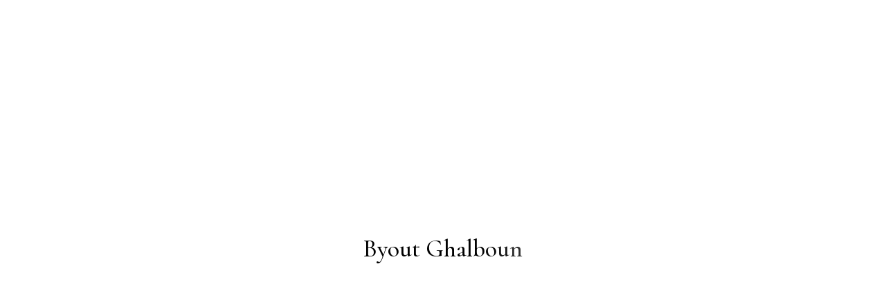

--- FILE ---
content_type: text/html; charset=UTF-8
request_url: https://byoutghalboun.com/privacy-policy-2/
body_size: 14394
content:
<!DOCTYPE html>
<html lang="en-US">
<head>
	<meta charset="UTF-8">
	<meta name="viewport" content="width=device-width, initial-scale=1, user-scalable=yes">
	<link rel="profile" href="https://gmpg.org/xfn/11">
	
			<link rel="pingback" href="https://byoutghalboun.com/xmlrpc.php">
	
	<title>Privacy Policy &#8211; Byout Ghalboun</title>
<meta name='robots' content='max-image-preview:large' />
<link rel='dns-prefetch' href='//fonts.googleapis.com' />
<link rel="alternate" type="application/rss+xml" title="Byout Ghalboun &raquo; Feed" href="https://byoutghalboun.com/feed/" />
<link rel="alternate" type="application/rss+xml" title="Byout Ghalboun &raquo; Comments Feed" href="https://byoutghalboun.com/comments/feed/" />
<link rel="alternate" type="application/rss+xml" title="Byout Ghalboun &raquo; Privacy Policy Comments Feed" href="https://byoutghalboun.com/privacy-policy-2/feed/" />
<link rel="alternate" title="oEmbed (JSON)" type="application/json+oembed" href="https://byoutghalboun.com/wp-json/oembed/1.0/embed?url=https%3A%2F%2Fbyoutghalboun.com%2Fprivacy-policy-2%2F" />
<link rel="alternate" title="oEmbed (XML)" type="text/xml+oembed" href="https://byoutghalboun.com/wp-json/oembed/1.0/embed?url=https%3A%2F%2Fbyoutghalboun.com%2Fprivacy-policy-2%2F&#038;format=xml" />
<style id='wp-img-auto-sizes-contain-inline-css' type='text/css'>
img:is([sizes=auto i],[sizes^="auto," i]){contain-intrinsic-size:3000px 1500px}
/*# sourceURL=wp-img-auto-sizes-contain-inline-css */
</style>
<link rel='stylesheet' id='elegant-icons-css' href='https://byoutghalboun.com/wp-content/plugins/alloggio-core/inc/icons/elegant-icons/assets/css/elegant-icons.min.css?ver=6.9' type='text/css' media='all' />
<link rel='stylesheet' id='font-awesome-css' href='https://byoutghalboun.com/wp-content/plugins/alloggio-core/inc/icons/font-awesome/assets/css/all.min.css?ver=6.9' type='text/css' media='all' />
<link rel='stylesheet' id='ionicons-css' href='https://byoutghalboun.com/wp-content/plugins/alloggio-core/inc/icons/ionicons/assets/css/ionicons.min.css?ver=6.9' type='text/css' media='all' />
<link rel='stylesheet' id='linea-icons-css' href='https://byoutghalboun.com/wp-content/plugins/alloggio-core/inc/icons/linea-icons/assets/css/linea-icons.min.css?ver=6.9' type='text/css' media='all' />
<link rel='stylesheet' id='linear-icons-css' href='https://byoutghalboun.com/wp-content/plugins/alloggio-core/inc/icons/linear-icons/assets/css/linear-icons.min.css?ver=6.9' type='text/css' media='all' />
<link rel='stylesheet' id='simple-line-icons-css' href='https://byoutghalboun.com/wp-content/plugins/alloggio-core/inc/icons/simple-line-icons/assets/css/simple-line-icons.min.css?ver=6.9' type='text/css' media='all' />
<style id='wp-emoji-styles-inline-css' type='text/css'>

	img.wp-smiley, img.emoji {
		display: inline !important;
		border: none !important;
		box-shadow: none !important;
		height: 1em !important;
		width: 1em !important;
		margin: 0 0.07em !important;
		vertical-align: -0.1em !important;
		background: none !important;
		padding: 0 !important;
	}
/*# sourceURL=wp-emoji-styles-inline-css */
</style>
<link rel='stylesheet' id='wp-block-library-css' href='https://byoutghalboun.com/wp-includes/css/dist/block-library/style.min.css?ver=6.9' type='text/css' media='all' />
<style id='wp-block-heading-inline-css' type='text/css'>
h1:where(.wp-block-heading).has-background,h2:where(.wp-block-heading).has-background,h3:where(.wp-block-heading).has-background,h4:where(.wp-block-heading).has-background,h5:where(.wp-block-heading).has-background,h6:where(.wp-block-heading).has-background{padding:1.25em 2.375em}h1.has-text-align-left[style*=writing-mode]:where([style*=vertical-lr]),h1.has-text-align-right[style*=writing-mode]:where([style*=vertical-rl]),h2.has-text-align-left[style*=writing-mode]:where([style*=vertical-lr]),h2.has-text-align-right[style*=writing-mode]:where([style*=vertical-rl]),h3.has-text-align-left[style*=writing-mode]:where([style*=vertical-lr]),h3.has-text-align-right[style*=writing-mode]:where([style*=vertical-rl]),h4.has-text-align-left[style*=writing-mode]:where([style*=vertical-lr]),h4.has-text-align-right[style*=writing-mode]:where([style*=vertical-rl]),h5.has-text-align-left[style*=writing-mode]:where([style*=vertical-lr]),h5.has-text-align-right[style*=writing-mode]:where([style*=vertical-rl]),h6.has-text-align-left[style*=writing-mode]:where([style*=vertical-lr]),h6.has-text-align-right[style*=writing-mode]:where([style*=vertical-rl]){rotate:180deg}
/*# sourceURL=https://byoutghalboun.com/wp-includes/blocks/heading/style.min.css */
</style>
<style id='wp-block-paragraph-inline-css' type='text/css'>
.is-small-text{font-size:.875em}.is-regular-text{font-size:1em}.is-large-text{font-size:2.25em}.is-larger-text{font-size:3em}.has-drop-cap:not(:focus):first-letter{float:left;font-size:8.4em;font-style:normal;font-weight:100;line-height:.68;margin:.05em .1em 0 0;text-transform:uppercase}body.rtl .has-drop-cap:not(:focus):first-letter{float:none;margin-left:.1em}p.has-drop-cap.has-background{overflow:hidden}:root :where(p.has-background){padding:1.25em 2.375em}:where(p.has-text-color:not(.has-link-color)) a{color:inherit}p.has-text-align-left[style*="writing-mode:vertical-lr"],p.has-text-align-right[style*="writing-mode:vertical-rl"]{rotate:180deg}
/*# sourceURL=https://byoutghalboun.com/wp-includes/blocks/paragraph/style.min.css */
</style>
<link rel='stylesheet' id='wc-blocks-style-css' href='https://byoutghalboun.com/wp-content/plugins/woocommerce/assets/client/blocks/wc-blocks.css?ver=wc-10.1.0' type='text/css' media='all' />
<style id='global-styles-inline-css' type='text/css'>
:root{--wp--preset--aspect-ratio--square: 1;--wp--preset--aspect-ratio--4-3: 4/3;--wp--preset--aspect-ratio--3-4: 3/4;--wp--preset--aspect-ratio--3-2: 3/2;--wp--preset--aspect-ratio--2-3: 2/3;--wp--preset--aspect-ratio--16-9: 16/9;--wp--preset--aspect-ratio--9-16: 9/16;--wp--preset--color--black: #000000;--wp--preset--color--cyan-bluish-gray: #abb8c3;--wp--preset--color--white: #ffffff;--wp--preset--color--pale-pink: #f78da7;--wp--preset--color--vivid-red: #cf2e2e;--wp--preset--color--luminous-vivid-orange: #ff6900;--wp--preset--color--luminous-vivid-amber: #fcb900;--wp--preset--color--light-green-cyan: #7bdcb5;--wp--preset--color--vivid-green-cyan: #00d084;--wp--preset--color--pale-cyan-blue: #8ed1fc;--wp--preset--color--vivid-cyan-blue: #0693e3;--wp--preset--color--vivid-purple: #9b51e0;--wp--preset--gradient--vivid-cyan-blue-to-vivid-purple: linear-gradient(135deg,rgb(6,147,227) 0%,rgb(155,81,224) 100%);--wp--preset--gradient--light-green-cyan-to-vivid-green-cyan: linear-gradient(135deg,rgb(122,220,180) 0%,rgb(0,208,130) 100%);--wp--preset--gradient--luminous-vivid-amber-to-luminous-vivid-orange: linear-gradient(135deg,rgb(252,185,0) 0%,rgb(255,105,0) 100%);--wp--preset--gradient--luminous-vivid-orange-to-vivid-red: linear-gradient(135deg,rgb(255,105,0) 0%,rgb(207,46,46) 100%);--wp--preset--gradient--very-light-gray-to-cyan-bluish-gray: linear-gradient(135deg,rgb(238,238,238) 0%,rgb(169,184,195) 100%);--wp--preset--gradient--cool-to-warm-spectrum: linear-gradient(135deg,rgb(74,234,220) 0%,rgb(151,120,209) 20%,rgb(207,42,186) 40%,rgb(238,44,130) 60%,rgb(251,105,98) 80%,rgb(254,248,76) 100%);--wp--preset--gradient--blush-light-purple: linear-gradient(135deg,rgb(255,206,236) 0%,rgb(152,150,240) 100%);--wp--preset--gradient--blush-bordeaux: linear-gradient(135deg,rgb(254,205,165) 0%,rgb(254,45,45) 50%,rgb(107,0,62) 100%);--wp--preset--gradient--luminous-dusk: linear-gradient(135deg,rgb(255,203,112) 0%,rgb(199,81,192) 50%,rgb(65,88,208) 100%);--wp--preset--gradient--pale-ocean: linear-gradient(135deg,rgb(255,245,203) 0%,rgb(182,227,212) 50%,rgb(51,167,181) 100%);--wp--preset--gradient--electric-grass: linear-gradient(135deg,rgb(202,248,128) 0%,rgb(113,206,126) 100%);--wp--preset--gradient--midnight: linear-gradient(135deg,rgb(2,3,129) 0%,rgb(40,116,252) 100%);--wp--preset--font-size--small: 13px;--wp--preset--font-size--medium: 20px;--wp--preset--font-size--large: 36px;--wp--preset--font-size--x-large: 42px;--wp--preset--spacing--20: 0.44rem;--wp--preset--spacing--30: 0.67rem;--wp--preset--spacing--40: 1rem;--wp--preset--spacing--50: 1.5rem;--wp--preset--spacing--60: 2.25rem;--wp--preset--spacing--70: 3.38rem;--wp--preset--spacing--80: 5.06rem;--wp--preset--shadow--natural: 6px 6px 9px rgba(0, 0, 0, 0.2);--wp--preset--shadow--deep: 12px 12px 50px rgba(0, 0, 0, 0.4);--wp--preset--shadow--sharp: 6px 6px 0px rgba(0, 0, 0, 0.2);--wp--preset--shadow--outlined: 6px 6px 0px -3px rgb(255, 255, 255), 6px 6px rgb(0, 0, 0);--wp--preset--shadow--crisp: 6px 6px 0px rgb(0, 0, 0);}:where(.is-layout-flex){gap: 0.5em;}:where(.is-layout-grid){gap: 0.5em;}body .is-layout-flex{display: flex;}.is-layout-flex{flex-wrap: wrap;align-items: center;}.is-layout-flex > :is(*, div){margin: 0;}body .is-layout-grid{display: grid;}.is-layout-grid > :is(*, div){margin: 0;}:where(.wp-block-columns.is-layout-flex){gap: 2em;}:where(.wp-block-columns.is-layout-grid){gap: 2em;}:where(.wp-block-post-template.is-layout-flex){gap: 1.25em;}:where(.wp-block-post-template.is-layout-grid){gap: 1.25em;}.has-black-color{color: var(--wp--preset--color--black) !important;}.has-cyan-bluish-gray-color{color: var(--wp--preset--color--cyan-bluish-gray) !important;}.has-white-color{color: var(--wp--preset--color--white) !important;}.has-pale-pink-color{color: var(--wp--preset--color--pale-pink) !important;}.has-vivid-red-color{color: var(--wp--preset--color--vivid-red) !important;}.has-luminous-vivid-orange-color{color: var(--wp--preset--color--luminous-vivid-orange) !important;}.has-luminous-vivid-amber-color{color: var(--wp--preset--color--luminous-vivid-amber) !important;}.has-light-green-cyan-color{color: var(--wp--preset--color--light-green-cyan) !important;}.has-vivid-green-cyan-color{color: var(--wp--preset--color--vivid-green-cyan) !important;}.has-pale-cyan-blue-color{color: var(--wp--preset--color--pale-cyan-blue) !important;}.has-vivid-cyan-blue-color{color: var(--wp--preset--color--vivid-cyan-blue) !important;}.has-vivid-purple-color{color: var(--wp--preset--color--vivid-purple) !important;}.has-black-background-color{background-color: var(--wp--preset--color--black) !important;}.has-cyan-bluish-gray-background-color{background-color: var(--wp--preset--color--cyan-bluish-gray) !important;}.has-white-background-color{background-color: var(--wp--preset--color--white) !important;}.has-pale-pink-background-color{background-color: var(--wp--preset--color--pale-pink) !important;}.has-vivid-red-background-color{background-color: var(--wp--preset--color--vivid-red) !important;}.has-luminous-vivid-orange-background-color{background-color: var(--wp--preset--color--luminous-vivid-orange) !important;}.has-luminous-vivid-amber-background-color{background-color: var(--wp--preset--color--luminous-vivid-amber) !important;}.has-light-green-cyan-background-color{background-color: var(--wp--preset--color--light-green-cyan) !important;}.has-vivid-green-cyan-background-color{background-color: var(--wp--preset--color--vivid-green-cyan) !important;}.has-pale-cyan-blue-background-color{background-color: var(--wp--preset--color--pale-cyan-blue) !important;}.has-vivid-cyan-blue-background-color{background-color: var(--wp--preset--color--vivid-cyan-blue) !important;}.has-vivid-purple-background-color{background-color: var(--wp--preset--color--vivid-purple) !important;}.has-black-border-color{border-color: var(--wp--preset--color--black) !important;}.has-cyan-bluish-gray-border-color{border-color: var(--wp--preset--color--cyan-bluish-gray) !important;}.has-white-border-color{border-color: var(--wp--preset--color--white) !important;}.has-pale-pink-border-color{border-color: var(--wp--preset--color--pale-pink) !important;}.has-vivid-red-border-color{border-color: var(--wp--preset--color--vivid-red) !important;}.has-luminous-vivid-orange-border-color{border-color: var(--wp--preset--color--luminous-vivid-orange) !important;}.has-luminous-vivid-amber-border-color{border-color: var(--wp--preset--color--luminous-vivid-amber) !important;}.has-light-green-cyan-border-color{border-color: var(--wp--preset--color--light-green-cyan) !important;}.has-vivid-green-cyan-border-color{border-color: var(--wp--preset--color--vivid-green-cyan) !important;}.has-pale-cyan-blue-border-color{border-color: var(--wp--preset--color--pale-cyan-blue) !important;}.has-vivid-cyan-blue-border-color{border-color: var(--wp--preset--color--vivid-cyan-blue) !important;}.has-vivid-purple-border-color{border-color: var(--wp--preset--color--vivid-purple) !important;}.has-vivid-cyan-blue-to-vivid-purple-gradient-background{background: var(--wp--preset--gradient--vivid-cyan-blue-to-vivid-purple) !important;}.has-light-green-cyan-to-vivid-green-cyan-gradient-background{background: var(--wp--preset--gradient--light-green-cyan-to-vivid-green-cyan) !important;}.has-luminous-vivid-amber-to-luminous-vivid-orange-gradient-background{background: var(--wp--preset--gradient--luminous-vivid-amber-to-luminous-vivid-orange) !important;}.has-luminous-vivid-orange-to-vivid-red-gradient-background{background: var(--wp--preset--gradient--luminous-vivid-orange-to-vivid-red) !important;}.has-very-light-gray-to-cyan-bluish-gray-gradient-background{background: var(--wp--preset--gradient--very-light-gray-to-cyan-bluish-gray) !important;}.has-cool-to-warm-spectrum-gradient-background{background: var(--wp--preset--gradient--cool-to-warm-spectrum) !important;}.has-blush-light-purple-gradient-background{background: var(--wp--preset--gradient--blush-light-purple) !important;}.has-blush-bordeaux-gradient-background{background: var(--wp--preset--gradient--blush-bordeaux) !important;}.has-luminous-dusk-gradient-background{background: var(--wp--preset--gradient--luminous-dusk) !important;}.has-pale-ocean-gradient-background{background: var(--wp--preset--gradient--pale-ocean) !important;}.has-electric-grass-gradient-background{background: var(--wp--preset--gradient--electric-grass) !important;}.has-midnight-gradient-background{background: var(--wp--preset--gradient--midnight) !important;}.has-small-font-size{font-size: var(--wp--preset--font-size--small) !important;}.has-medium-font-size{font-size: var(--wp--preset--font-size--medium) !important;}.has-large-font-size{font-size: var(--wp--preset--font-size--large) !important;}.has-x-large-font-size{font-size: var(--wp--preset--font-size--x-large) !important;}
/*# sourceURL=global-styles-inline-css */
</style>

<style id='classic-theme-styles-inline-css' type='text/css'>
/*! This file is auto-generated */
.wp-block-button__link{color:#fff;background-color:#32373c;border-radius:9999px;box-shadow:none;text-decoration:none;padding:calc(.667em + 2px) calc(1.333em + 2px);font-size:1.125em}.wp-block-file__button{background:#32373c;color:#fff;text-decoration:none}
/*# sourceURL=/wp-includes/css/classic-themes.min.css */
</style>
<link rel='stylesheet' id='contact-form-7-css' href='https://byoutghalboun.com/wp-content/plugins/contact-form-7/includes/css/styles.css?ver=6.1.1' type='text/css' media='all' />
<style id='woocommerce-inline-inline-css' type='text/css'>
.woocommerce form .form-row .required { visibility: visible; }
/*# sourceURL=woocommerce-inline-inline-css */
</style>
<link rel='stylesheet' id='qi-addons-for-elementor-grid-style-css' href='https://byoutghalboun.com/wp-content/plugins/qi-addons-for-elementor/assets/css/grid.min.css?ver=1.9.3' type='text/css' media='all' />
<link rel='stylesheet' id='qi-addons-for-elementor-helper-parts-style-css' href='https://byoutghalboun.com/wp-content/plugins/qi-addons-for-elementor/assets/css/helper-parts.min.css?ver=1.9.3' type='text/css' media='all' />
<link rel='stylesheet' id='qi-addons-for-elementor-style-css' href='https://byoutghalboun.com/wp-content/plugins/qi-addons-for-elementor/assets/css/main.min.css?ver=1.9.3' type='text/css' media='all' />
<link rel='stylesheet' id='swiper-css' href='https://byoutghalboun.com/wp-content/plugins/qi-addons-for-elementor/assets/plugins/swiper/8.4.5/swiper.min.css?ver=8.4.5' type='text/css' media='all' />
<link rel='stylesheet' id='alloggio-main-css' href='https://byoutghalboun.com/wp-content/themes/alloggio/assets/css/main.min.css?ver=6.9' type='text/css' media='all' />
<link rel='stylesheet' id='alloggio-core-style-css' href='https://byoutghalboun.com/wp-content/plugins/alloggio-core/assets/css/alloggio-core.min.css?ver=6.9' type='text/css' media='all' />
<link rel='stylesheet' id='alloggio-membership-style-css' href='https://byoutghalboun.com/wp-content/plugins/alloggio-membership/assets/css/alloggio-membership.min.css?ver=6.9' type='text/css' media='all' />
<link rel='stylesheet' id='brands-styles-css' href='https://byoutghalboun.com/wp-content/plugins/woocommerce/assets/css/brands.css?ver=10.1.0' type='text/css' media='all' />
<link rel='stylesheet' id='magnific-popup-css' href='https://byoutghalboun.com/wp-content/themes/alloggio/assets/plugins/magnific-popup/magnific-popup.css?ver=6.9' type='text/css' media='all' />
<link rel='stylesheet' id='alloggio-google-fonts-css' href='https://fonts.googleapis.com/css?family=Raleway%3A300%2C400%2C500%2C700%7CCormorant%3A300%2C400%2C500%2C700%7CJosefin+Sans%3A300%2C400%2C500%2C700%7CCormorant%3A300%2C400%2C500%2C700&#038;subset=latin-ext&#038;display=swap&#038;ver=1.0.0' type='text/css' media='all' />
<link rel='stylesheet' id='alloggio-style-css' href='https://byoutghalboun.com/wp-content/themes/alloggio/style.css?ver=6.9' type='text/css' media='all' />
<style id='alloggio-style-inline-css' type='text/css'>
#qodef-page-footer #qodef-page-footer-top-area .widget { margin-bottom: 5px;}#qodef-page-footer-bottom-area { background-color: #f3ece8!important;}#qodef-top-area { height: 50px;}.qodef-page-title { height: 170px;}
/*# sourceURL=alloggio-style-inline-css */
</style>
<script type="text/javascript" src="https://byoutghalboun.com/wp-includes/js/jquery/jquery.min.js?ver=3.7.1" id="jquery-core-js"></script>
<script type="text/javascript" src="https://byoutghalboun.com/wp-includes/js/jquery/jquery-migrate.min.js?ver=3.4.1" id="jquery-migrate-js"></script>
<script type="text/javascript" src="https://byoutghalboun.com/wp-content/plugins/woocommerce/assets/js/jquery-blockui/jquery.blockUI.min.js?ver=2.7.0-wc.10.1.0" id="jquery-blockui-js" defer="defer" data-wp-strategy="defer"></script>
<script type="text/javascript" id="wc-add-to-cart-js-extra">
/* <![CDATA[ */
var wc_add_to_cart_params = {"ajax_url":"/wp-admin/admin-ajax.php","wc_ajax_url":"/?wc-ajax=%%endpoint%%","i18n_view_cart":"View cart","cart_url":"https://byoutghalboun.com/cart/","is_cart":"","cart_redirect_after_add":"no"};
//# sourceURL=wc-add-to-cart-js-extra
/* ]]> */
</script>
<script type="text/javascript" src="https://byoutghalboun.com/wp-content/plugins/woocommerce/assets/js/frontend/add-to-cart.min.js?ver=10.1.0" id="wc-add-to-cart-js" defer="defer" data-wp-strategy="defer"></script>
<script type="text/javascript" src="https://byoutghalboun.com/wp-content/plugins/woocommerce/assets/js/js-cookie/js.cookie.min.js?ver=2.1.4-wc.10.1.0" id="js-cookie-js" defer="defer" data-wp-strategy="defer"></script>
<script type="text/javascript" id="woocommerce-js-extra">
/* <![CDATA[ */
var woocommerce_params = {"ajax_url":"/wp-admin/admin-ajax.php","wc_ajax_url":"/?wc-ajax=%%endpoint%%","i18n_password_show":"Show password","i18n_password_hide":"Hide password"};
//# sourceURL=woocommerce-js-extra
/* ]]> */
</script>
<script type="text/javascript" src="https://byoutghalboun.com/wp-content/plugins/woocommerce/assets/js/frontend/woocommerce.min.js?ver=10.1.0" id="woocommerce-js" defer="defer" data-wp-strategy="defer"></script>
<script type="text/javascript" src="https://byoutghalboun.com/wp-content/plugins/woocommerce/assets/js/select2/select2.full.min.js?ver=4.0.3-wc.10.1.0" id="select2-js" defer="defer" data-wp-strategy="defer"></script>
<link rel="https://api.w.org/" href="https://byoutghalboun.com/wp-json/" /><link rel="alternate" title="JSON" type="application/json" href="https://byoutghalboun.com/wp-json/wp/v2/pages/4538" /><link rel="EditURI" type="application/rsd+xml" title="RSD" href="https://byoutghalboun.com/xmlrpc.php?rsd" />
<meta name="generator" content="WordPress 6.9" />
<meta name="generator" content="WooCommerce 10.1.0" />
<link rel="canonical" href="https://byoutghalboun.com/privacy-policy-2/" />
<link rel='shortlink' href='https://byoutghalboun.com/?p=4538' />
	<noscript><style>.woocommerce-product-gallery{ opacity: 1 !important; }</style></noscript>
	<meta name="generator" content="Elementor 3.31.2; features: additional_custom_breakpoints, e_element_cache; settings: css_print_method-external, google_font-enabled, font_display-swap">
			<style>
				.e-con.e-parent:nth-of-type(n+4):not(.e-lazyloaded):not(.e-no-lazyload),
				.e-con.e-parent:nth-of-type(n+4):not(.e-lazyloaded):not(.e-no-lazyload) * {
					background-image: none !important;
				}
				@media screen and (max-height: 1024px) {
					.e-con.e-parent:nth-of-type(n+3):not(.e-lazyloaded):not(.e-no-lazyload),
					.e-con.e-parent:nth-of-type(n+3):not(.e-lazyloaded):not(.e-no-lazyload) * {
						background-image: none !important;
					}
				}
				@media screen and (max-height: 640px) {
					.e-con.e-parent:nth-of-type(n+2):not(.e-lazyloaded):not(.e-no-lazyload),
					.e-con.e-parent:nth-of-type(n+2):not(.e-lazyloaded):not(.e-no-lazyload) * {
						background-image: none !important;
					}
				}
			</style>
			<meta name="generator" content="Powered by Slider Revolution 6.7.35 - responsive, Mobile-Friendly Slider Plugin for WordPress with comfortable drag and drop interface." />
<script>function setREVStartSize(e){
			//window.requestAnimationFrame(function() {
				window.RSIW = window.RSIW===undefined ? window.innerWidth : window.RSIW;
				window.RSIH = window.RSIH===undefined ? window.innerHeight : window.RSIH;
				try {
					var pw = document.getElementById(e.c).parentNode.offsetWidth,
						newh;
					pw = pw===0 || isNaN(pw) || (e.l=="fullwidth" || e.layout=="fullwidth") ? window.RSIW : pw;
					e.tabw = e.tabw===undefined ? 0 : parseInt(e.tabw);
					e.thumbw = e.thumbw===undefined ? 0 : parseInt(e.thumbw);
					e.tabh = e.tabh===undefined ? 0 : parseInt(e.tabh);
					e.thumbh = e.thumbh===undefined ? 0 : parseInt(e.thumbh);
					e.tabhide = e.tabhide===undefined ? 0 : parseInt(e.tabhide);
					e.thumbhide = e.thumbhide===undefined ? 0 : parseInt(e.thumbhide);
					e.mh = e.mh===undefined || e.mh=="" || e.mh==="auto" ? 0 : parseInt(e.mh,0);
					if(e.layout==="fullscreen" || e.l==="fullscreen")
						newh = Math.max(e.mh,window.RSIH);
					else{
						e.gw = Array.isArray(e.gw) ? e.gw : [e.gw];
						for (var i in e.rl) if (e.gw[i]===undefined || e.gw[i]===0) e.gw[i] = e.gw[i-1];
						e.gh = e.el===undefined || e.el==="" || (Array.isArray(e.el) && e.el.length==0)? e.gh : e.el;
						e.gh = Array.isArray(e.gh) ? e.gh : [e.gh];
						for (var i in e.rl) if (e.gh[i]===undefined || e.gh[i]===0) e.gh[i] = e.gh[i-1];
											
						var nl = new Array(e.rl.length),
							ix = 0,
							sl;
						e.tabw = e.tabhide>=pw ? 0 : e.tabw;
						e.thumbw = e.thumbhide>=pw ? 0 : e.thumbw;
						e.tabh = e.tabhide>=pw ? 0 : e.tabh;
						e.thumbh = e.thumbhide>=pw ? 0 : e.thumbh;
						for (var i in e.rl) nl[i] = e.rl[i]<window.RSIW ? 0 : e.rl[i];
						sl = nl[0];
						for (var i in nl) if (sl>nl[i] && nl[i]>0) { sl = nl[i]; ix=i;}
						var m = pw>(e.gw[ix]+e.tabw+e.thumbw) ? 1 : (pw-(e.tabw+e.thumbw)) / (e.gw[ix]);
						newh =  (e.gh[ix] * m) + (e.tabh + e.thumbh);
					}
					var el = document.getElementById(e.c);
					if (el!==null && el) el.style.height = newh+"px";
					el = document.getElementById(e.c+"_wrapper");
					if (el!==null && el) {
						el.style.height = newh+"px";
						el.style.display = "block";
					}
				} catch(e){
					console.log("Failure at Presize of Slider:" + e)
				}
			//});
		  };</script>
<link rel='stylesheet' id='perfect-scrollbar-css' href='https://byoutghalboun.com/wp-content/plugins/alloggio-core/assets/plugins/perfect-scrollbar/perfect-scrollbar.css?ver=6.9' type='text/css' media='all' />
<link rel='stylesheet' id='rs-plugin-settings-css' href='//byoutghalboun.com/wp-content/plugins/revslider/sr6/assets/css/rs6.css?ver=6.7.35' type='text/css' media='all' />
<style id='rs-plugin-settings-inline-css' type='text/css'>
#rs-demo-id {}
/*# sourceURL=rs-plugin-settings-inline-css */
</style>
</head>
<body class="wp-singular page-template-default page page-id-4538 wp-custom-logo wp-theme-alloggio theme-alloggio qode-framework-1.2 woocommerce-no-js qodef-qi--no-touch qi-addons-for-elementor-1.9.3 qodef-back-to-top--enabled  qodef-content-grid-1300 qodef-header--divided qodef-header-appearance--sticky qodef-mobile-header--standard qodef-drop-down-second--full-width qodef-drop-down-second--animate-height alloggio-core-1.1.3 alloggio-membership-1.0.2 alloggio-1.7.2 qodef-search--covers-header elementor-default elementor-kit-6" itemscope itemtype="https://schema.org/WebPage">
	<div id="qodef-page-spinner" class="qodef-m qodef-layout--textual">
	<div class="qodef-m-inner">
		<div class="qodef-m-spinner">
			
<div class="qodef-m-textual">
	<div class="qodef-textual-spinner-text">
		<span class="qodef-e-character">B</span> <span class="qodef-e-character">y</span> <span class="qodef-e-character">o</span> <span class="qodef-e-character">u</span> <span class="qodef-e-character">t</span> <span class="qodef-e-character">&nbsp;</span> <span class="qodef-e-character">G</span> <span class="qodef-e-character">h</span> <span class="qodef-e-character">a</span> <span class="qodef-e-character">l</span> <span class="qodef-e-character">b</span> <span class="qodef-e-character">o</span> <span class="qodef-e-character">u</span> <span class="qodef-e-character">n</span>	</div>
</div>		</div>
	</div>
</div>	<div id="qodef-page-wrapper" class="">
		<header id="qodef-page-header">
		<div id="qodef-page-header-inner" >
		<div class="qodef-divided-header-left-wrapper">
		<nav class="qodef-header-navigation" role="navigation" aria-label="Divided Left Menu">
		<ul id="menu-divided-left" class="menu"><li id="menu-item-4588" class="menu-item menu-item-type-post_type menu-item-object-page menu-item-home menu-item-4588"><a href="https://byoutghalboun.com/"><span class="qodef-menu-item-text">Home</span></a></li>
<li id="menu-item-4501" class="menu-item menu-item-type-custom menu-item-object-custom menu-item-4501"><a href="https://byoutghalboun.com/room/?layout=simple&#038;columns=2"><span class="qodef-menu-item-text">Rooms</span></a></li>
<li id="menu-item-4268" class="menu-item menu-item-type-custom menu-item-object-custom menu-item-has-children menu-item-4268 qodef--hide-link qodef-menu-item--narrow"><a href="#" onclick="JavaScript: return false;"><span class="qodef-menu-item-text">About Us</span></a>
<div class="qodef-drop-down-second"><div class="qodef-drop-down-second-inner"><ul class="sub-menu">
	<li id="menu-item-4596" class="menu-item menu-item-type-post_type menu-item-object-page menu-item-4596"><a href="https://byoutghalboun.com/about-us/"><span class="qodef-menu-item-text">About Us</span></a></li>
	<li id="menu-item-4597" class="menu-item menu-item-type-post_type menu-item-object-page menu-item-4597"><a href="https://byoutghalboun.com/menu-page/"><span class="qodef-menu-item-text">Our Breakfast</span></a></li>
	<li id="menu-item-4618" class="menu-item menu-item-type-post_type menu-item-object-page menu-item-4618"><a href="https://byoutghalboun.com/promotions-offers/"><span class="qodef-menu-item-text">Promotions &#038; Offers</span></a></li>
	<li id="menu-item-5591" class="menu-item menu-item-type-post_type menu-item-object-page menu-item-5591"><a href="https://byoutghalboun.com/wedding-venues/"><span class="qodef-menu-item-text">Wedding Venues</span></a></li>
	<li id="menu-item-4616" class="menu-item menu-item-type-post_type menu-item-object-page menu-item-4616"><a href="https://byoutghalboun.com/local-activities/"><span class="qodef-menu-item-text">Local Activities</span></a></li>
</ul></div></div>
</li>
</ul>	</nav>
</div>
<a itemprop="url" class="qodef-header-logo-link qodef-height--set" href="https://byoutghalboun.com/" style="height:110px" rel="home">
	<img fetchpriority="high" width="269" height="269" src="https://byoutghalboun.com/wp-content/uploads/2024/06/cropped-logo-for-website-colored-3.png" class="qodef-header-logo-image qodef--main" alt="logo main" itemprop="image" srcset="https://byoutghalboun.com/wp-content/uploads/2024/06/cropped-logo-for-website-colored-3.png 269w, https://byoutghalboun.com/wp-content/uploads/2024/06/cropped-logo-for-website-colored-3-150x150.png 150w, https://byoutghalboun.com/wp-content/uploads/2024/06/cropped-logo-for-website-colored-3-100x100.png 100w" sizes="(max-width: 269px) 100vw, 269px" />	<img width="269" height="269" src="https://byoutghalboun.com/wp-content/uploads/2024/06/cropped-logo-for-website-colored-3.png" class="qodef-header-logo-image qodef--dark" alt="logo dark" itemprop="image" srcset="https://byoutghalboun.com/wp-content/uploads/2024/06/cropped-logo-for-website-colored-3.png 269w, https://byoutghalboun.com/wp-content/uploads/2024/06/cropped-logo-for-website-colored-3-150x150.png 150w, https://byoutghalboun.com/wp-content/uploads/2024/06/cropped-logo-for-website-colored-3-100x100.png 100w" sizes="(max-width: 269px) 100vw, 269px" />	<img width="298" height="269" src="https://byoutghalboun.com/wp-content/uploads/2024/06/logo-for-website-white-3-1.png" class="qodef-header-logo-image qodef--light" alt="logo light" itemprop="image" /></a><div class="qodef-divided-header-right-wrapper">
		<nav class="qodef-header-navigation" role="navigation" aria-label="Divided Right Menu">
		<ul id="menu-divided-right" class="menu"><li id="menu-item-5593" class="menu-item menu-item-type-post_type menu-item-object-page menu-item-5593"><a href="https://byoutghalboun.com/contact/"><span class="qodef-menu-item-text">Contact</span></a></li>
<li id="menu-item-5594" class="menu-item menu-item-type-post_type menu-item-object-page menu-item-has-children menu-item-5594 qodef-menu-item--narrow"><a href="https://byoutghalboun.com/my-account-2/"><span class="qodef-menu-item-text">My account</span></a>
<div class="qodef-drop-down-second"><div class="qodef-drop-down-second-inner"><ul class="sub-menu">
	<li id="menu-item-5596" class="menu-item menu-item-type-post_type menu-item-object-page menu-item-5596"><a href="https://byoutghalboun.com/my-account/"><span class="qodef-menu-item-text">My account</span></a></li>
	<li id="menu-item-5597" class="menu-item menu-item-type-post_type menu-item-object-page menu-item-5597"><a href="https://byoutghalboun.com/cart/"><span class="qodef-menu-item-text">Cart</span></a></li>
</ul></div></div>
</li>
</ul>	</nav>
	<div class="qodef-widget-holder qodef--one">
		<div id="alloggio_core_woo_side_area_cart-2" class="widget widget_alloggio_core_woo_side_area_cart qodef-header-widget-area-one" data-area="header-widget-one">			<div class="qodef-woo-side-area-cart qodef-m" >
				<div class="qodef-woo-side-area-cart-inner qodef-m-inner">
											<a itemprop="url" class="qodef-m-opener" href="https://byoutghalboun.com/cart/">
	<span class="qodef-m-opener-icon"><span class="qodef-icon-linea-icons icon-ecommerce-basket" ></span></span>
	</a>						<div class="qodef-m-content">
	<h4 class="qodef-m-posts-not-found qodef-grid-item">No items in the cart.</h4><a class="qodef-m-close" href="#">
	<span class="qodef-m-lines"><span class="qodef-m-line qodef--1"></span><span class="qodef-m-line qodef--2"></span></span>
</a></div>									</div>
			</div>
			</div>	</div>
</div>	</div>
	<div class="qodef-header-sticky">
    <div class="qodef-header-sticky-inner">
	    <div class="qodef-divided-header-left-wrapper">
		    	<nav class="qodef-header-navigation" role="navigation" aria-label="Divided Left Menu">
		<ul id="menu-divided-left-1" class="menu"><li class="menu-item menu-item-type-post_type menu-item-object-page menu-item-home menu-item-4588"><a href="https://byoutghalboun.com/"><span class="qodef-menu-item-text">Home</span></a></li>
<li class="menu-item menu-item-type-custom menu-item-object-custom menu-item-4501"><a href="https://byoutghalboun.com/room/?layout=simple&#038;columns=2"><span class="qodef-menu-item-text">Rooms</span></a></li>
<li class="menu-item menu-item-type-custom menu-item-object-custom menu-item-has-children menu-item-4268 qodef--hide-link qodef-menu-item--narrow"><a href="#" onclick="JavaScript: return false;"><span class="qodef-menu-item-text">About Us</span></a>
<div class="qodef-drop-down-second"><div class="qodef-drop-down-second-inner"><ul class="sub-menu">
	<li class="menu-item menu-item-type-post_type menu-item-object-page menu-item-4596"><a href="https://byoutghalboun.com/about-us/"><span class="qodef-menu-item-text">About Us</span></a></li>
	<li class="menu-item menu-item-type-post_type menu-item-object-page menu-item-4597"><a href="https://byoutghalboun.com/menu-page/"><span class="qodef-menu-item-text">Our Breakfast</span></a></li>
	<li class="menu-item menu-item-type-post_type menu-item-object-page menu-item-4618"><a href="https://byoutghalboun.com/promotions-offers/"><span class="qodef-menu-item-text">Promotions &#038; Offers</span></a></li>
	<li class="menu-item menu-item-type-post_type menu-item-object-page menu-item-5591"><a href="https://byoutghalboun.com/wedding-venues/"><span class="qodef-menu-item-text">Wedding Venues</span></a></li>
	<li class="menu-item menu-item-type-post_type menu-item-object-page menu-item-4616"><a href="https://byoutghalboun.com/local-activities/"><span class="qodef-menu-item-text">Local Activities</span></a></li>
</ul></div></div>
</li>
</ul>	</nav>
	    </div>
	
	    <a itemprop="url" class="qodef-header-logo-link qodef-height--set" href="https://byoutghalboun.com/" style="height:110px" rel="home">
	<img loading="lazy" width="269" height="269" src="https://byoutghalboun.com/wp-content/uploads/2024/06/cropped-logo-for-website-colored-3.png" class="qodef-header-logo-image qodef--sticky" alt="logo sticky" itemprop="image" srcset="https://byoutghalboun.com/wp-content/uploads/2024/06/cropped-logo-for-website-colored-3.png 269w, https://byoutghalboun.com/wp-content/uploads/2024/06/cropped-logo-for-website-colored-3-150x150.png 150w, https://byoutghalboun.com/wp-content/uploads/2024/06/cropped-logo-for-website-colored-3-100x100.png 100w" sizes="(max-width: 269px) 100vw, 269px" /></a>	
	    <div class="qodef-divided-header-right-wrapper">
		    	<nav class="qodef-header-navigation" role="navigation" aria-label="Divided Right Menu">
		<ul id="menu-divided-right-1" class="menu"><li class="menu-item menu-item-type-post_type menu-item-object-page menu-item-5593"><a href="https://byoutghalboun.com/contact/"><span class="qodef-menu-item-text">Contact</span></a></li>
<li class="menu-item menu-item-type-post_type menu-item-object-page menu-item-has-children menu-item-5594 qodef-menu-item--narrow"><a href="https://byoutghalboun.com/my-account-2/"><span class="qodef-menu-item-text">My account</span></a>
<div class="qodef-drop-down-second"><div class="qodef-drop-down-second-inner"><ul class="sub-menu">
	<li class="menu-item menu-item-type-post_type menu-item-object-page menu-item-5596"><a href="https://byoutghalboun.com/my-account/"><span class="qodef-menu-item-text">My account</span></a></li>
	<li class="menu-item menu-item-type-post_type menu-item-object-page menu-item-5597"><a href="https://byoutghalboun.com/cart/"><span class="qodef-menu-item-text">Cart</span></a></li>
</ul></div></div>
</li>
</ul>	</nav>
	<div class="qodef-widget-holder qodef--one">
		<div id="alloggio_core_woo_side_area_cart-2" class="widget widget_alloggio_core_woo_side_area_cart qodef-header-widget-area-one" data-area="header-widget-one">			<div class="qodef-woo-side-area-cart qodef-m" >
				<div class="qodef-woo-side-area-cart-inner qodef-m-inner">
											<a itemprop="url" class="qodef-m-opener" href="https://byoutghalboun.com/cart/">
	<span class="qodef-m-opener-icon"><span class="qodef-icon-linea-icons icon-ecommerce-basket" ></span></span>
	</a>						<div class="qodef-m-content">
	<h4 class="qodef-m-posts-not-found qodef-grid-item">No items in the cart.</h4><a class="qodef-m-close" href="#">
	<span class="qodef-m-lines"><span class="qodef-m-line qodef--1"></span><span class="qodef-m-line qodef--2"></span></span>
</a></div>									</div>
			</div>
			</div>	</div>
	    </div>
	
	        </div>
</div></header><header id="qodef-page-mobile-header">
		<div id="qodef-page-mobile-header-inner" >
		<a itemprop="url" class="qodef-mobile-header-logo-link" href="https://byoutghalboun.com/" style="height:70px" rel="home">
	<img fetchpriority="high" width="269" height="269" src="https://byoutghalboun.com/wp-content/uploads/2024/06/cropped-logo-for-website-colored-3.png" class="qodef-header-logo-image qodef--main" alt="logo main" itemprop="image" srcset="https://byoutghalboun.com/wp-content/uploads/2024/06/cropped-logo-for-website-colored-3.png 269w, https://byoutghalboun.com/wp-content/uploads/2024/06/cropped-logo-for-website-colored-3-150x150.png 150w, https://byoutghalboun.com/wp-content/uploads/2024/06/cropped-logo-for-website-colored-3-100x100.png 100w" sizes="(max-width: 269px) 100vw, 269px" />	</a><a href="javascript:void(0)"  class="qodef-opener-icon qodef-m qodef-source--predefined qodef-mobile-header-opener"  >
	<span class="qodef-m-icon qodef--open">
		<span class="qodef-m-lines"><span class="qodef-m-line qodef--1"></span><span class="qodef-m-line qodef--2"></span><span class="qodef-m-line qodef--3"></span></span>	</span>
			<span class="qodef-m-icon qodef--close">
			<span class="qodef-m-lines"><span class="qodef-m-line qodef--1"></span><span class="qodef-m-line qodef--2"></span><span class="qodef-m-line qodef--3"></span></span>		</span>
		</a>	<nav class="qodef-mobile-header-navigation" role="navigation" aria-label="Mobile Menu">
		<ul id="menu-main-menu-2" class="qodef-content-grid"><li class="menu-item menu-item-type-post_type menu-item-object-page menu-item-home menu-item-4581"><a href="https://byoutghalboun.com/"><span class="qodef-menu-item-text">Home</span></a></li>
<li class="menu-item menu-item-type-custom menu-item-object-custom menu-item-4493"><a href="https://byoutghalboun.com/room/?layout=simple&#038;columns=2"><span class="qodef-menu-item-text">Rooms</span></a></li>
<li class="menu-item menu-item-type-post_type menu-item-object-page menu-item-has-children menu-item-4601 qodef-menu-item--narrow"><a href="https://byoutghalboun.com/about-us/"><span class="qodef-menu-item-text">About Us</span></a>
<div class="qodef-drop-down-second"><div class="qodef-drop-down-second-inner"><ul class="sub-menu">
	<li class="menu-item menu-item-type-post_type menu-item-object-page menu-item-5256"><a href="https://byoutghalboun.com/about-us/"><span class="qodef-menu-item-text">About Us</span></a></li>
	<li class="menu-item menu-item-type-post_type menu-item-object-page menu-item-4600"><a href="https://byoutghalboun.com/menu-page/"><span class="qodef-menu-item-text">Our Breakfast</span></a></li>
	<li class="menu-item menu-item-type-post_type menu-item-object-page menu-item-4615"><a href="https://byoutghalboun.com/promotions-offers/"><span class="qodef-menu-item-text">Promotions &#038; Offers</span></a></li>
	<li class="menu-item menu-item-type-post_type menu-item-object-page menu-item-5592"><a href="https://byoutghalboun.com/wedding-venues/"><span class="qodef-menu-item-text">Wedding Venues</span></a></li>
	<li class="menu-item menu-item-type-post_type menu-item-object-page menu-item-4613"><a href="https://byoutghalboun.com/local-activities/"><span class="qodef-menu-item-text">Local Activities</span></a></li>
</ul></div></div>
</li>
<li class="menu-item menu-item-type-post_type menu-item-object-page menu-item-has-children menu-item-4623 qodef-menu-item--narrow"><a href="https://byoutghalboun.com/my-account-2/"><span class="qodef-menu-item-text">My account</span></a>
<div class="qodef-drop-down-second"><div class="qodef-drop-down-second-inner"><ul class="sub-menu">
	<li class="menu-item menu-item-type-post_type menu-item-object-page menu-item-5255"><a href="https://byoutghalboun.com/my-account/"><span class="qodef-menu-item-text">My account</span></a></li>
	<li class="menu-item menu-item-type-post_type menu-item-object-page menu-item-5595"><a href="https://byoutghalboun.com/cart/"><span class="qodef-menu-item-text">Cart</span></a></li>
</ul></div></div>
</li>
<li class="menu-item menu-item-type-post_type menu-item-object-page menu-item-4599"><a href="https://byoutghalboun.com/contact/"><span class="qodef-menu-item-text">Contact</span></a></li>
</ul>	</nav>
	</div>
	</header>		<div id="qodef-page-outer">
			<div class="qodef-page-title qodef-m qodef-title--standard qodef-alignment--left qodef-vertical-alignment--header-bottom">
		<div class="qodef-m-inner">
		<div class="qodef-m-content qodef-content-grid ">
    <h2 class="qodef-m-title entry-title">
        Privacy Policy    </h2>
    </div>	</div>
	</div>			<div id="qodef-page-inner" class="qodef-content-grid"><main id="qodef-page-content" class="qodef-grid qodef-layout--template qodef-gutter--normal">
	<div class="qodef-grid-inner clear">
		<div class="qodef-grid-item qodef-page-content-section qodef-col--12">
	
<h2 class="wp-block-heading">Who we are</h2>



<p>Our website address is: http://alloggio.qodeinteractive.com.</p>



<h2 class="wp-block-heading">What personal data we collect and why we collect it</h2>



<h3 class="wp-block-heading">Comments</h3>



<p>When visitors leave comments on the site we collect the data shown in the comments form, and also the visitor’s IP address and browser user agent string to help spam detection.</p>



<p>An anonymized string created from your email address (also called a hash) may be provided to the Gravatar service to see if you are using it. The Gravatar service privacy policy is available here: https://automattic.com/privacy/. After approval of your comment, your profile picture is visible to the public in the context of your comment.</p>



<h3 class="wp-block-heading">Media</h3>



<p>If you upload images to the website, you should avoid uploading images with embedded location data (EXIF GPS) included. Visitors to the website can download and extract any location data from images on the website.</p>



<h3 class="wp-block-heading">Contact forms</h3>



<h3 class="wp-block-heading">Cookies</h3>



<p>If you leave a comment on our site you may opt-in to saving your name, email address and website in cookies. These are for your convenience so that you do not have to fill in your details again when you leave another comment. These cookies will last for one year.</p>



<p>If you visit our login page, we will set a temporary cookie to determine if your browser accepts cookies. This cookie contains no personal data and is discarded when you close your browser.</p>



<p>When you log in, we will also set up several cookies to save your login information and your screen display choices. Login cookies last for two days, and screen options cookies last for a year. If you select &#8220;Remember Me&#8221;, your login will persist for two weeks. If you log out of your account, the login cookies will be removed.</p>



<p>If you edit or publish an article, an additional cookie will be saved in your browser. This cookie includes no personal data and simply indicates the post ID of the article you just edited. It expires after 1 day.</p>



<h3 class="wp-block-heading">Embedded content from other websites</h3>



<p>Articles on this site may include embedded content (e.g. videos, images, articles, etc.). Embedded content from other websites behaves in the exact same way as if the visitor has visited the other website.</p>



<p>These websites may collect data about you, use cookies, embed additional third-party tracking, and monitor your interaction with that embedded content, including tracking your interaction with the embedded content if you have an account and are logged in to that website.</p>



<h3 class="wp-block-heading">Analytics</h3>



<h2 class="wp-block-heading">Who we share your data with</h2>



<h2 class="wp-block-heading">How long we retain your data</h2>



<p>If you leave a comment, the comment and its metadata are retained indefinitely. This is so we can recognize and approve any follow-up comments automatically instead of holding them in a moderation queue.</p>



<p>For users that register on our website (if any), we also store the personal information they provide in their user profile. All users can see, edit, or delete their personal information at any time (except they cannot change their username). Website administrators can also see and edit that information.</p>



<h2 class="wp-block-heading">What rights you have over your data</h2>



<p>If you have an account on this site, or have left comments, you can request to receive an exported file of the personal data we hold about you, including any data you have provided to us. You can also request that we erase any personal data we hold about you. This does not include any data we are obliged to keep for administrative, legal, or security purposes.</p>



<h2 class="wp-block-heading">Where we send your data</h2>



<p>Visitor comments may be checked through an automated spam detection service.</p>



<h2 class="wp-block-heading">Your contact information</h2>



<h2 class="wp-block-heading">Additional information</h2>



<h3 class="wp-block-heading">How we protect your data</h3>



<h3 class="wp-block-heading">What data breach procedures we have in place</h3>



<h3 class="wp-block-heading">What third parties we receive data from</h3>



<h3 class="wp-block-heading">What automated decision making and/or profiling we do with user data</h3>



<h3 class="wp-block-heading">Industry regulatory disclosure requirements</h3>
</div>	</div>
</main>
			</div><!-- close #qodef-page-inner div from header.php -->
		</div><!-- close #qodef-page-outer div from header.php -->
		<footer id="qodef-page-footer" >
		<div id="qodef-page-footer-top-area">
		<div id="qodef-page-footer-top-area-inner" class="qodef-content-full-width">
			<div class="qodef-grid qodef-responsive--custom qodef-layout--template">
				<div class="qodef-grid-inner clear">
											<div class="qodef-grid-item qodef-col--40 qodef--1024-col-6">
							<div id="text-2" class="widget widget_text" data-area="footer_top_area_column_1"><h4 class="qodef-widget-title">About</h4>			<div class="textwidget"><p>Experience the charm of three enchanting guesthouses: <strong data-start="210" data-end="259">Beit El Baydar, Beit El Dayaa, and Beit Riyad</strong>, each offering inviting pools, a delightful restaurant, a sunset lounge, and a playful space for children. Relax, explore, and immerse yourself in the peaceful beauty of Ghalboun.</p>
</div>
		</div><div id="alloggio_core_separator-2" class="widget widget_alloggio_core_separator" data-area="footer_top_area_column_1"><div class="qodef-shortcode qodef-m  qodef-separator clear ">
	<div class="qodef-m-line" style="border-bottom-width: 0px;margin-top: 11px"></div>
</div></div>						</div>
											<div class="qodef-grid-item qodef-col--20 qodef--1024-col-6">
							<div id="text-3" class="widget widget_text" data-area="footer_top_area_column_2"><h4 class="qodef-widget-title">Contact</h4>			<div class="textwidget"><p>Address: <a href="https://www.google.com/maps?q=Via+Venti+Settembre,+Roma&amp;um=1&amp;ie=UTF-8&amp;sa=X&amp;ved=2ahUKEwjS_afjpqToAhXF0qYKHWUCA_QQ_AUoAXoECA0QAw" target="blank">Ghalboun Byblos, Lebanon</a><br />
Tel: <a href="tel:+96176771666">+96176771666</a><br />
Email: <a href="mailto:info@byoutghalboun.com">info@byoutghalboun.com</a></p>
</div>
		</div><div id="alloggio_core_separator-3" class="widget widget_alloggio_core_separator" data-area="footer_top_area_column_2"><div class="qodef-shortcode qodef-m  qodef-separator clear ">
	<div class="qodef-m-line" style="border-bottom-width: 0px;margin-top: 4px"></div>
</div></div><div id="alloggio_core_button-3" class="widget widget_alloggio_core_button" data-area="footer_top_area_column_2"><a class="qodef-shortcode qodef-m  qodef-button qodef-layout--textual  qodef-html--link" href="https://www.google.com/maps/place/Byout+Ghalboun/@34.1752274,35.7004138,15z/data=!4m9!3m8!1s0x151f5a2a70e01f4d:0x630ed2f28838287e!5m2!4m1!1i2!8m2!3d34.1752274!4d35.7004138!16s%2Fg%2F11ddzp2_cc" target="_blank"  >
	<span class="qodef-m-text">Show on map</span>
	<span class="qodef-m-plus"></span>
</a></div>						</div>
											<div class="qodef-grid-item qodef-col--20 qodef--1024-col-6">
							<div id="text-5" class="widget widget_text" data-area="footer_top_area_column_3"><h4 class="qodef-widget-title">Payment Methods</h4>			<div class="textwidget"><p>Transfer via OMT and cash upon arrival.</p>
</div>
		</div><div id="alloggio_core_separator-4" class="widget widget_alloggio_core_separator" data-area="footer_top_area_column_3"><div class="qodef-shortcode qodef-m  qodef-separator clear ">
	<div class="qodef-m-line" style="width: 0px;margin-top: -8px"></div>
</div></div><div id="alloggio_core_icon-2" class="widget widget_alloggio_core_icon" data-area="footer_top_area_column_3"><span class="qodef-shortcode qodef-m qodef-payment-icon qodef-icon-holder qodef-size--default qodef-layout--normal"  style="margin: 0 19px 0 0">
			<a itemprop="url" href="https://www.paypal.com/rs/home" target="_blank">
                        </a>
	</span></div><div id="alloggio_core_icon-3" class="widget widget_alloggio_core_icon" data-area="footer_top_area_column_3"><span class="qodef-shortcode qodef-m qodef-payment-icon qodef-icon-holder qodef-size--default qodef-layout--normal"  style="margin: 0 19px 0 0">
			<a itemprop="url" href="https://www.visa.ca/" target="_blank">
                        </a>
	</span></div><div id="alloggio_core_icon-4" class="widget widget_alloggio_core_icon" data-area="footer_top_area_column_3"><span class="qodef-shortcode qodef-m qodef-payment-icon qodef-icon-holder qodef-size--default qodef-layout--normal"  style="margin: 0 19px 0 0">
			<a itemprop="url" href="https://www.mastercard.us/en-us.html" target="_blank">
                        </a>
	</span></div><div id="alloggio_core_icon-5" class="widget widget_alloggio_core_icon" data-area="footer_top_area_column_3"><span class="qodef-shortcode qodef-m qodef-payment-icon qodef-icon-holder qodef-size--default qodef-layout--normal"  >
			<a itemprop="url" href="https://www.americanexpress.com/" target="_blank">
                        </a>
	</span></div>						</div>
											<div class="qodef-grid-item qodef-col--20 qodef--1024-col-6">
							<div id="text-6" class="widget widget_text" data-area="footer_top_area_column_4"><h4 class="qodef-widget-title">Get Social</h4>			<div class="textwidget"><p>Follow us on social media and keep in touch with us.</p>
</div>
		</div><div id="alloggio_core_separator-5" class="widget widget_alloggio_core_separator" data-area="footer_top_area_column_4"><div class="qodef-shortcode qodef-m  qodef-separator clear ">
	<div class="qodef-m-line" style="border-bottom-width: 0px;margin-top: -7px"></div>
</div></div><div id="alloggio_core_icon-6" class="widget widget_alloggio_core_icon" data-area="footer_top_area_column_4"><span class="qodef-shortcode qodef-m  qodef-icon-holder qodef-size--default qodef-layout--normal"  style="margin: 0 30px 0 0">
			<a itemprop="url" href="https://www.instagram.com/byoutghalboun/?hl=en" target="_blank">
            <span class="qodef-icon-simple-line-icons icon-social-instagram qodef-icon qodef-e" style="font-size: 20px" ></span>            </a>
	</span></div><div id="alloggio_core_icon-8" class="widget widget_alloggio_core_icon" data-area="footer_top_area_column_4"><span class="qodef-shortcode qodef-m  qodef-icon-holder qodef-size--default qodef-layout--normal"  style="margin: 0 30px 0 0">
			<a itemprop="url" href="https://www.facebook.com/byoutghalboun" target="_blank">
            <span class="qodef-icon-simple-line-icons icon-social-facebook qodef-icon qodef-e" style="font-size: 20px" ></span>            </a>
	</span></div>						</div>
									</div>
			</div>
		</div>
	</div>
	<div id="qodef-page-footer-bottom-area">
		<div id="qodef-page-footer-bottom-area-inner" class="qodef-content-grid">
			<div class="qodef-grid qodef-layout--columns qodef-responsive--custom qodef-col-num--1">
				<div class="qodef-grid-inner clear">
											<div class="qodef-grid-item">
							<div id="text-4" class="widget widget_text" data-area="footer_bottom_area_column_1">			<div class="textwidget"><p>© Copyright <a href="https://byoutghalboun.com/" target="blank"> byoutghalboun</a></p>
</div>
		</div>						</div>
									</div>
			</div>
		</div>
	</div>
</footer><a id="qodef-back-to-top" href="#">
    <span class="qodef-back-to-top-icon">
		<span class="qodef-icon-linea-icons icon-arrow-up" ></span>    </span>
</a><div id="qodef-membership-login-modal">
	<div class="qodef-membership-login-modal-overlay"></div>
	<div class="qodef-membership-login-modal-content">
		<ul class="qodef-membership-login-modal-navigation qodef-m">
				<li class="qodef-m-navigation-item qodef-e qodef--login">
		<a class="qodef-e-link" href="#qodef-membership-login-modal-part">
			<span class="qodef-e-label">Login</span>
		</a>
	</li>
	<li class="qodef-m-navigation-item qodef-e qodef--register">
		<a class="qodef-e-link" href="#qodef-membership-register-modal-part">
			<span class="qodef-e-label">Register</span>
		</a>
	</li>
	<li class="qodef-m-navigation-item qodef-e qodef--reset-password">
		<a class="qodef-e-link" href="#qodef-membership-reset-password-modal-part">
			<span class="qodef-e-label">Reset Password</span>
		</a>
	</li>
		</ul>
		<form id="qodef-membership-login-modal-part" class="qodef-m" method="GET">
	<div class="qodef-m-fields">
		<input type="text" class="qodef-m-user-name" name="user_name" placeholder="User Name *" value="" required pattern=".{3,}" autocomplete="username"/>
		<input type="password" class="qodef-m-user-password" name="user_password" placeholder="Password *" required autocomplete="current-password" />
	</div>
	<div class="qodef-m-links">
		<div class="qodef-m-links-remember-me">
			<input type="checkbox" id="qodef-m-links-remember" class="qodef-m-links-remember" name="remember" value="forever" />
			<label for="qodef-m-links-remember" class="qodef-m-links-remember-label">Keep me signed in</label>
		</div>
		<a href="#" class="qodef-m-links-reset-password">Forgot password?</a>
	</div>
	<div class="qodef-m-action">
		<button type="submit" class="qodef-shortcode qodef-m qodef-m-action-button qodef-html--link qodef-button qodef-layout--filled  "  >	<span class="qodef-m-text">Login</span>	<span class="qodef-m-background-holder" ></span></button><span class="qodef-shortcode qodef-m qodef-m-action-spinner fa-spin qodef-icon-holder  qodef-layout--normal"  >	        <span class="qodef-icon-font-awesome fa fa-spinner qodef-icon qodef-e" style="" ></span>    </span>	</div>
	<div class="qodef-m-response"></div><input type="hidden" class="qodef-m-request-type" name="request_type" value="login" />
<input type="hidden" class="qodef-m-redirect" name="redirect" value="https://byoutghalboun.com/user-dashboard/"/>
<input type="hidden" id="alloggio-membership-ajax-login-nonce" name="alloggio-membership-ajax-login-nonce" value="b70a0fff2c" /><input type="hidden" name="_wp_http_referer" value="/privacy-policy-2/" /></form><form id="qodef-membership-register-modal-part" class="qodef-m" method="POST">
	<div class="qodef-m-fields">
		<input type="text" class="qodef-m-user-name" name="user_name" placeholder="User Name *" value="" required pattern=".{3,}" autocomplete="username"/>
		<input type="email" class="qodef-m-user-email" name="user_email" placeholder="Email *" value="" required autocomplete="email"/>
		<input type="password" class="qodef-m-user-password" name="user_password" placeholder="Password *" required pattern=".{5,}" autocomplete="new-password"/>
		<input type="password" class="qodef-m-user-confirm-password" name="user_confirm_password" placeholder="Repeat Password *" required pattern=".{5,}" autocomplete="new-password"/>
	</div>
	
	<div class="qodef-m-action">
		<button type="submit" class="qodef-shortcode qodef-m qodef-m-action-button qodef-html--link qodef-button qodef-layout--filled  "  >	<span class="qodef-m-text">Register</span>	<span class="qodef-m-background-holder" ></span></button><span class="qodef-shortcode qodef-m qodef-m-action-spinner fa-spin qodef-icon-holder  qodef-layout--normal"  >	        <span class="qodef-icon-font-awesome fa fa-spinner qodef-icon qodef-e" style="" ></span>    </span>	</div>
	<div class="qodef-m-response"></div>	<input type="hidden" class="qodef-m-request-type" name="request_type" value="register" />
<input type="hidden" class="qodef-m-redirect" name="redirect" value="https://byoutghalboun.com/user-dashboard/"/>
<input type="hidden" id="alloggio-membership-ajax-register-nonce" name="alloggio-membership-ajax-register-nonce" value="c124382967" /><input type="hidden" name="_wp_http_referer" value="/privacy-policy-2/" /></form><form id="qodef-membership-reset-password-modal-part" class="qodef-m" method="POST">
	<div class="qodef-m-fields">
		<label>Lost your password? Please enter your username or email address. You will receive a link to create a new password via email.</label>
		<input type="text" class="qodef-m-user-login" name="user_login" placeholder="User name or email" value="" required />
	</div>
	<div class="qodef-m-action">
		<button type="submit" class="qodef-shortcode qodef-m qodef-m-action-button qodef-html--link qodef-button qodef-layout--filled  "  >	<span class="qodef-m-text">Reset Password</span>	<span class="qodef-m-background-holder" ></span></button><span class="qodef-shortcode qodef-m qodef-m-action-spinner fa-spin qodef-icon-holder  qodef-layout--normal"  >	        <span class="qodef-icon-font-awesome fa fa-spinner qodef-icon qodef-e" style="" ></span>    </span>	</div>
	<div class="qodef-m-response"></div>	<input type="hidden" class="qodef-m-request-type" name="request_type" value="reset-password" />
<input type="hidden" class="qodef-m-redirect" name="redirect" value="https://byoutghalboun.com/user-dashboard/"/>
<input type="hidden" id="alloggio-membership-ajax-reset-password-nonce" name="alloggio-membership-ajax-reset-password-nonce" value="1047d53c12" /><input type="hidden" name="_wp_http_referer" value="/privacy-policy-2/" /></form>	</div>
</div>	</div><!-- close #qodef-page-wrapper div from header.php -->
	
		<script>
			window.RS_MODULES = window.RS_MODULES || {};
			window.RS_MODULES.modules = window.RS_MODULES.modules || {};
			window.RS_MODULES.waiting = window.RS_MODULES.waiting || [];
			window.RS_MODULES.defered = true;
			window.RS_MODULES.moduleWaiting = window.RS_MODULES.moduleWaiting || {};
			window.RS_MODULES.type = 'compiled';
		</script>
		<script type="speculationrules">
{"prefetch":[{"source":"document","where":{"and":[{"href_matches":"/*"},{"not":{"href_matches":["/wp-*.php","/wp-admin/*","/wp-content/uploads/*","/wp-content/*","/wp-content/plugins/*","/wp-content/themes/alloggio/*","/*\\?(.+)"]}},{"not":{"selector_matches":"a[rel~=\"nofollow\"]"}},{"not":{"selector_matches":".no-prefetch, .no-prefetch a"}}]},"eagerness":"conservative"}]}
</script>
			<script>
				const lazyloadRunObserver = () => {
					const lazyloadBackgrounds = document.querySelectorAll( `.e-con.e-parent:not(.e-lazyloaded)` );
					const lazyloadBackgroundObserver = new IntersectionObserver( ( entries ) => {
						entries.forEach( ( entry ) => {
							if ( entry.isIntersecting ) {
								let lazyloadBackground = entry.target;
								if( lazyloadBackground ) {
									lazyloadBackground.classList.add( 'e-lazyloaded' );
								}
								lazyloadBackgroundObserver.unobserve( entry.target );
							}
						});
					}, { rootMargin: '200px 0px 200px 0px' } );
					lazyloadBackgrounds.forEach( ( lazyloadBackground ) => {
						lazyloadBackgroundObserver.observe( lazyloadBackground );
					} );
				};
				const events = [
					'DOMContentLoaded',
					'elementor/lazyload/observe',
				];
				events.forEach( ( event ) => {
					document.addEventListener( event, lazyloadRunObserver );
				} );
			</script>
				<script type='text/javascript'>
		(function () {
			var c = document.body.className;
			c = c.replace(/woocommerce-no-js/, 'woocommerce-js');
			document.body.className = c;
		})();
	</script>
	<script type="text/javascript" src="https://byoutghalboun.com/wp-includes/js/dist/hooks.min.js?ver=dd5603f07f9220ed27f1" id="wp-hooks-js"></script>
<script type="text/javascript" src="https://byoutghalboun.com/wp-includes/js/dist/i18n.min.js?ver=c26c3dc7bed366793375" id="wp-i18n-js"></script>
<script type="text/javascript" id="wp-i18n-js-after">
/* <![CDATA[ */
wp.i18n.setLocaleData( { 'text direction\u0004ltr': [ 'ltr' ] } );
//# sourceURL=wp-i18n-js-after
/* ]]> */
</script>
<script type="text/javascript" src="https://byoutghalboun.com/wp-content/plugins/contact-form-7/includes/swv/js/index.js?ver=6.1.1" id="swv-js"></script>
<script type="text/javascript" id="contact-form-7-js-before">
/* <![CDATA[ */
var wpcf7 = {
    "api": {
        "root": "https:\/\/byoutghalboun.com\/wp-json\/",
        "namespace": "contact-form-7\/v1"
    }
};
//# sourceURL=contact-form-7-js-before
/* ]]> */
</script>
<script type="text/javascript" src="https://byoutghalboun.com/wp-content/plugins/contact-form-7/includes/js/index.js?ver=6.1.1" id="contact-form-7-js"></script>
<script type="text/javascript" src="//byoutghalboun.com/wp-content/plugins/revslider/sr6/assets/js/rbtools.min.js?ver=6.7.29" defer id="tp-tools-js"></script>
<script type="text/javascript" src="//byoutghalboun.com/wp-content/plugins/revslider/sr6/assets/js/rs6.min.js?ver=6.7.35" defer id="revmin-js"></script>
<script type="text/javascript" src="https://byoutghalboun.com/wp-includes/js/jquery/ui/core.min.js?ver=1.13.3" id="jquery-ui-core-js"></script>
<script type="text/javascript" id="qi-addons-for-elementor-script-js-extra">
/* <![CDATA[ */
var qodefQiAddonsGlobal = {"vars":{"adminBarHeight":0,"iconArrowLeft":"\u003Csvg  xmlns=\"http://www.w3.org/2000/svg\" x=\"0px\" y=\"0px\" viewBox=\"0 0 34.2 32.3\" xml:space=\"preserve\" style=\"stroke-width: 2;\"\u003E\u003Cline x1=\"0.5\" y1=\"16\" x2=\"33.5\" y2=\"16\"/\u003E\u003Cline x1=\"0.3\" y1=\"16.5\" x2=\"16.2\" y2=\"0.7\"/\u003E\u003Cline x1=\"0\" y1=\"15.4\" x2=\"16.2\" y2=\"31.6\"/\u003E\u003C/svg\u003E","iconArrowRight":"\u003Csvg  xmlns=\"http://www.w3.org/2000/svg\" x=\"0px\" y=\"0px\" viewBox=\"0 0 34.2 32.3\" xml:space=\"preserve\" style=\"stroke-width: 2;\"\u003E\u003Cline x1=\"0\" y1=\"16\" x2=\"33\" y2=\"16\"/\u003E\u003Cline x1=\"17.3\" y1=\"0.7\" x2=\"33.2\" y2=\"16.5\"/\u003E\u003Cline x1=\"17.3\" y1=\"31.6\" x2=\"33.5\" y2=\"15.4\"/\u003E\u003C/svg\u003E","iconClose":"\u003Csvg  xmlns=\"http://www.w3.org/2000/svg\" x=\"0px\" y=\"0px\" viewBox=\"0 0 9.1 9.1\" xml:space=\"preserve\"\u003E\u003Cg\u003E\u003Cpath d=\"M8.5,0L9,0.6L5.1,4.5L9,8.5L8.5,9L4.5,5.1L0.6,9L0,8.5L4,4.5L0,0.6L0.6,0L4.5,4L8.5,0z\"/\u003E\u003C/g\u003E\u003C/svg\u003E"}};
//# sourceURL=qi-addons-for-elementor-script-js-extra
/* ]]> */
</script>
<script type="text/javascript" src="https://byoutghalboun.com/wp-content/plugins/qi-addons-for-elementor/assets/js/main.min.js?ver=1.9.3" id="qi-addons-for-elementor-script-js"></script>
<script type="text/javascript" src="https://byoutghalboun.com/wp-includes/js/hoverIntent.min.js?ver=1.10.2" id="hoverIntent-js"></script>
<script type="text/javascript" src="https://byoutghalboun.com/wp-content/plugins/alloggio-core/assets/plugins/jquery/jquery.easing.1.3.js?ver=6.9" id="jquery-easing-1.3-js"></script>
<script type="text/javascript" src="https://byoutghalboun.com/wp-content/plugins/alloggio-core/assets/plugins/modernizr/modernizr.js?ver=6.9" id="modernizr-js"></script>
<script type="text/javascript" src="https://byoutghalboun.com/wp-content/plugins/alloggio-core/assets/plugins/tweenmax/tweenmax.min.js?ver=6.9" id="tweenmax-js"></script>
<script type="text/javascript" id="alloggio-main-js-js-extra">
/* <![CDATA[ */
var qodefGlobal = {"vars":{"adminBarHeight":0,"qodefStickyHeaderScrollAmount":230,"topAreaHeight":0,"roomCalendarDateFormat":"D, dd M yyyy","roomCalendarPrevText":"\u003Csvg class=\"qodef-e-calendar-icon qodef--prev\" xmlns=\"http://www.w3.org/2000/svg\" xmlns:xlink=\"http://www.w3.org/1999/xlink\" x=\"0px\" y=\"0px\" viewBox=\"0 0 6.9 12.5\" xml:space=\"preserve\"\u003E\u003Cpolyline points=\"6.3,0.6 0.6,6.3 6.3,11.9 \"/\u003E\u003C/svg\u003E","roomCalendarNextText":"\u003Csvg class=\"qodef-e-calendar-icon qodef--next\" xmlns=\"http://www.w3.org/2000/svg\" xmlns:xlink=\"http://www.w3.org/1999/xlink\" x=\"0px\" y=\"0px\" viewBox=\"0 0 6.9 12.5\" xml:space=\"preserve\"\u003E\u003Cpolyline points=\"0.6,0.6 6.3,6.3 0.6,11.9 \"/\u003E\u003C/svg\u003E","restUrl":"https://byoutghalboun.com/wp-json/","restNonce":"2f8d45c939","getRoomReservationRestRoute":"alloggio/v1/room-reservation","loginModalRestRoute":"alloggio/v1/login-modal","loginModalGetRestRoute":"alloggio/v1/login-modal-get","paginationRestRoute":"alloggio/v1/get-posts","headerHeight":95,"mobileHeaderHeight":70}};
//# sourceURL=alloggio-main-js-js-extra
/* ]]> */
</script>
<script type="text/javascript" src="https://byoutghalboun.com/wp-content/themes/alloggio/assets/js/main.min.js?ver=6.9" id="alloggio-main-js-js"></script>
<script type="text/javascript" src="https://byoutghalboun.com/wp-content/plugins/alloggio-core/assets/js/alloggio-core.min.js?ver=6.9" id="alloggio-core-script-js"></script>
<script type="text/javascript" src="https://byoutghalboun.com/wp-includes/js/jquery/ui/tabs.min.js?ver=1.13.3" id="jquery-ui-tabs-js"></script>
<script type="text/javascript" id="alloggio-membership-script-js-extra">
/* <![CDATA[ */
var alloggioMembershipGlobal = [];
//# sourceURL=alloggio-membership-script-js-extra
/* ]]> */
</script>
<script type="text/javascript" src="https://byoutghalboun.com/wp-content/plugins/alloggio-membership/assets/js/alloggio-membership.min.js?ver=6.9" id="alloggio-membership-script-js"></script>
<script type="text/javascript" src="https://byoutghalboun.com/wp-content/plugins/qi-addons-for-elementor/assets/plugins/swiper/8.4.5/swiper.min.js?ver=8.4.5" id="swiper-js"></script>
<script type="text/javascript" src="https://byoutghalboun.com/wp-content/themes/alloggio/assets/plugins/magnific-popup/jquery.magnific-popup.min.js?ver=6.9" id="magnific-popup-js"></script>
<script type="text/javascript" src="https://byoutghalboun.com/wp-content/plugins/woocommerce/assets/js/sourcebuster/sourcebuster.min.js?ver=10.1.0" id="sourcebuster-js-js"></script>
<script type="text/javascript" id="wc-order-attribution-js-extra">
/* <![CDATA[ */
var wc_order_attribution = {"params":{"lifetime":1.0e-5,"session":30,"base64":false,"ajaxurl":"https://byoutghalboun.com/wp-admin/admin-ajax.php","prefix":"wc_order_attribution_","allowTracking":true},"fields":{"source_type":"current.typ","referrer":"current_add.rf","utm_campaign":"current.cmp","utm_source":"current.src","utm_medium":"current.mdm","utm_content":"current.cnt","utm_id":"current.id","utm_term":"current.trm","utm_source_platform":"current.plt","utm_creative_format":"current.fmt","utm_marketing_tactic":"current.tct","session_entry":"current_add.ep","session_start_time":"current_add.fd","session_pages":"session.pgs","session_count":"udata.vst","user_agent":"udata.uag"}};
//# sourceURL=wc-order-attribution-js-extra
/* ]]> */
</script>
<script type="text/javascript" src="https://byoutghalboun.com/wp-content/plugins/woocommerce/assets/js/frontend/order-attribution.min.js?ver=10.1.0" id="wc-order-attribution-js"></script>
<script type="text/javascript" src="https://byoutghalboun.com/wp-content/plugins/alloggio-core/assets/plugins/perfect-scrollbar/perfect-scrollbar.jquery.min.js?ver=6.9" id="perfect-scrollbar-js"></script>
<script id="wp-emoji-settings" type="application/json">
{"baseUrl":"https://s.w.org/images/core/emoji/17.0.2/72x72/","ext":".png","svgUrl":"https://s.w.org/images/core/emoji/17.0.2/svg/","svgExt":".svg","source":{"concatemoji":"https://byoutghalboun.com/wp-includes/js/wp-emoji-release.min.js?ver=6.9"}}
</script>
<script type="module">
/* <![CDATA[ */
/*! This file is auto-generated */
const a=JSON.parse(document.getElementById("wp-emoji-settings").textContent),o=(window._wpemojiSettings=a,"wpEmojiSettingsSupports"),s=["flag","emoji"];function i(e){try{var t={supportTests:e,timestamp:(new Date).valueOf()};sessionStorage.setItem(o,JSON.stringify(t))}catch(e){}}function c(e,t,n){e.clearRect(0,0,e.canvas.width,e.canvas.height),e.fillText(t,0,0);t=new Uint32Array(e.getImageData(0,0,e.canvas.width,e.canvas.height).data);e.clearRect(0,0,e.canvas.width,e.canvas.height),e.fillText(n,0,0);const a=new Uint32Array(e.getImageData(0,0,e.canvas.width,e.canvas.height).data);return t.every((e,t)=>e===a[t])}function p(e,t){e.clearRect(0,0,e.canvas.width,e.canvas.height),e.fillText(t,0,0);var n=e.getImageData(16,16,1,1);for(let e=0;e<n.data.length;e++)if(0!==n.data[e])return!1;return!0}function u(e,t,n,a){switch(t){case"flag":return n(e,"\ud83c\udff3\ufe0f\u200d\u26a7\ufe0f","\ud83c\udff3\ufe0f\u200b\u26a7\ufe0f")?!1:!n(e,"\ud83c\udde8\ud83c\uddf6","\ud83c\udde8\u200b\ud83c\uddf6")&&!n(e,"\ud83c\udff4\udb40\udc67\udb40\udc62\udb40\udc65\udb40\udc6e\udb40\udc67\udb40\udc7f","\ud83c\udff4\u200b\udb40\udc67\u200b\udb40\udc62\u200b\udb40\udc65\u200b\udb40\udc6e\u200b\udb40\udc67\u200b\udb40\udc7f");case"emoji":return!a(e,"\ud83e\u1fac8")}return!1}function f(e,t,n,a){let r;const o=(r="undefined"!=typeof WorkerGlobalScope&&self instanceof WorkerGlobalScope?new OffscreenCanvas(300,150):document.createElement("canvas")).getContext("2d",{willReadFrequently:!0}),s=(o.textBaseline="top",o.font="600 32px Arial",{});return e.forEach(e=>{s[e]=t(o,e,n,a)}),s}function r(e){var t=document.createElement("script");t.src=e,t.defer=!0,document.head.appendChild(t)}a.supports={everything:!0,everythingExceptFlag:!0},new Promise(t=>{let n=function(){try{var e=JSON.parse(sessionStorage.getItem(o));if("object"==typeof e&&"number"==typeof e.timestamp&&(new Date).valueOf()<e.timestamp+604800&&"object"==typeof e.supportTests)return e.supportTests}catch(e){}return null}();if(!n){if("undefined"!=typeof Worker&&"undefined"!=typeof OffscreenCanvas&&"undefined"!=typeof URL&&URL.createObjectURL&&"undefined"!=typeof Blob)try{var e="postMessage("+f.toString()+"("+[JSON.stringify(s),u.toString(),c.toString(),p.toString()].join(",")+"));",a=new Blob([e],{type:"text/javascript"});const r=new Worker(URL.createObjectURL(a),{name:"wpTestEmojiSupports"});return void(r.onmessage=e=>{i(n=e.data),r.terminate(),t(n)})}catch(e){}i(n=f(s,u,c,p))}t(n)}).then(e=>{for(const n in e)a.supports[n]=e[n],a.supports.everything=a.supports.everything&&a.supports[n],"flag"!==n&&(a.supports.everythingExceptFlag=a.supports.everythingExceptFlag&&a.supports[n]);var t;a.supports.everythingExceptFlag=a.supports.everythingExceptFlag&&!a.supports.flag,a.supports.everything||((t=a.source||{}).concatemoji?r(t.concatemoji):t.wpemoji&&t.twemoji&&(r(t.twemoji),r(t.wpemoji)))});
//# sourceURL=https://byoutghalboun.com/wp-includes/js/wp-emoji-loader.min.js
/* ]]> */
</script>
</body>
</html>

--- FILE ---
content_type: text/css
request_url: https://byoutghalboun.com/wp-content/themes/alloggio/style.css?ver=6.9
body_size: -134
content:
/*
Theme Name: Alloggio
Theme URI: https://alloggio.qodeinteractive.com
Description: Hotel Booking Theme
Author: Edge Themes
Author URI: https://qodeinteractive.com
Text Domain: alloggio
Tags: one-column, two-columns, three-columns, four-columns, left-sidebar, right-sidebar, custom-menu, featured-images, flexible-header, post-formats, sticky-post, threaded-comments, translation-ready
Version: 1.7.2
License: GNU General Public License v2 or later
License URI: http://www.gnu.org/licenses/gpl-2.0.html

*/


--- FILE ---
content_type: text/javascript
request_url: https://byoutghalboun.com/wp-content/plugins/alloggio-membership/assets/js/alloggio-membership.min.js?ver=6.9
body_size: 2138
content:
(function ($) {
	"use strict";
	
	$(document).ready(function () {
		qodefLoginModal.init();
	});
	
	var qodefLoginModal = {
		init: function () {
			this.holder = $('#qodef-membership-login-modal');
			
			if (this.holder.length) {
				qodefLoginModal.triggerShowModal(this.holder);
				qodefLoginModal.initTabs(this.holder);
				qodefLoginModal.triggerResetPasswordLink(this.holder);
				qodefLoginModal.triggerFormSubmit(this.holder);
				qodefLoginModal.triggerFormSocialSubmit(this.holder);
			}
		},
		triggerShowModal: function ($holder) {
			$holder.children('.qodef-membership-login-modal-overlay').on('click', function () {
				qodefLoginModal.hideModal($holder);
			});
			
			// Esc press
			$(window).on('keyup', function (e) {
				if (e.keyCode === 27) {
					qodefLoginModal.hideModal($holder);
				}
			});
			
			$(document.body).on('alloggio_membership_trigger_login_modal', function () {
				qodefLoginModal.showModal($holder);
			});
		},
		showModal: function ($holder) {
			if (!$holder.hasClass('qodef--opened')) {
				$holder.addClass('qodef--opened');
			}
		},
		hideModal: function ($holder) {
			if ($holder.hasClass('qodef--opened')) {
				$holder.removeClass('qodef--opened');
			}
		},
		initTabs: function ($holder) {
			$holder.children('.qodef-membership-login-modal-content').tabs();
		},
		triggerResetPasswordLink: function ($holder) {
			$holder.find('#qodef-membership-login-modal-part .qodef-m-links-reset-password').on('click', function (e) {
				e.preventDefault();
				
				var $navigationItem = $holder.find('.qodef-membership-login-modal-navigation .qodef-m-navigation-item.qodef--reset-password');
				
				if ($navigationItem.length) {
					$navigationItem.find('.qodef-e-link').trigger('click');
				}
			});
		},
		triggerFormSubmit: function ($holder) {
			var $forms = $holder.find('form');
			
			if ($forms.length) {
				$forms.each(function () {
					var $thisForm = $(this);
					
					$thisForm.on('submit', function (e) {
						e.preventDefault();
						
						if (!$thisForm.hasClass('qodef--loading')) {
							qodefLoginModal.triggerRequest($thisForm);
						}
					});
				});
			}
		},
		triggerFormSocialSubmit: function ($holder) {
			var $form = $holder.find('form[id*="qodef-membership-login"]');
			
			if ($form.length) {
				var $socialButton = $form.find('.qodef-m-social-login');
				
				$socialButton.find('.qodef-m-social-login-btn').on('click', function (e) {
					e.preventDefault();
					
					$(document).trigger('alloggio_membership_social_login_is_triggered', [qodefLoginModal, $form, $(this).data('social')]);
				});
			}
		},
		triggerRequest: function ($holder, socialNetwork, socialResponse) {
			$holder.addClass('qodef--loading');
			
			var $responseHolder = $holder.find('.qodef-m-response'),
				$requestType = $holder.find('.qodef-m-request-type').val();
			
			$responseHolder.removeClass('qodef--success qodef--error qodef--undefined').empty();
			
			var ajaxData = {
				options: {
					request_type: $requestType,
					redirect: $holder.find('.qodef-m-redirect').val(),
					private_key: 'false'
				},
				nonce: $holder.find('#alloggio-membership-ajax-' + $requestType + '-nonce').val()
			};
			
			var httpType = "POST";
			var restRoute = qodefGlobal.vars.loginModalRestRoute;
			
			switch ($requestType) {
				case 'login':
					httpType = "GET";
					restRoute = qodefGlobal.vars.loginModalGetRestRoute;
					
					ajaxData.options.user_login = $holder.find('.qodef-m-user-name').val();
					ajaxData.options.user_password = $holder.find('.qodef-m-user-password').val();
					ajaxData.options.remember = $holder.find('.qodef-m-links-remember:checked').length;
					
					if (typeof socialNetwork !== 'undefined' && socialNetwork !== null) {
						ajaxData.options.social_login = socialNetwork;
						
						if (typeof socialResponse !== 'undefined' && socialResponse !== null) {
							ajaxData.options.social_response = socialResponse;
						}
					}
					break;
				case 'register':
					ajaxData.options.user_login = $holder.find('.qodef-m-user-name').val();
					ajaxData.options.user_email = $holder.find('.qodef-m-user-email').val();
					ajaxData.options.user_password = $holder.find('.qodef-m-user-password').val();
					ajaxData.options.user_confirm_password = $holder.find('.qodef-m-user-confirm-password').val();
					break;
				case 'reset-password':
					ajaxData.options.user_login = $holder.find('.qodef-m-user-login').val();
					break;
			}
			
			$.ajax({
				type: httpType,
				url: qodefGlobal.vars.restUrl + restRoute,
				data: ajaxData,
				success: function (response) {
					$responseHolder.addClass('qodef--' + response.status).html(response.message);
					
					if (response.status === 'success') {
						if ($requestType === 'register' && !ajaxData.options.hasOwnProperty('social_login')) {
							qodefLoginModal.triggerForceLogin($holder, ajaxData, response.redirect);
						} else {
							qodefLoginModal.triggerRedirection(response.redirect);
						}
					}
				},
				complete: function () {
					$holder.removeClass('qodef--loading');
				}
			});
			
			return false;
		},
		triggerRedirection: function (url) {
			if (url !== '' && url !== window.location) {
				window.location = url;
			}
		},
		triggerForceLogin: function ($holder, ajaxData, redirect) {
			ajaxData.options.request_type = 'login';
			ajaxData.nonce = $holder.parent().find('#alloggio-membership-ajax-login-nonce').val();
	
			$.ajax({
				type: "GET",
				url: qodefGlobal.vars.restUrl + qodefGlobal.vars.loginModalGetRestRoute,
				data: ajaxData,
                dataType: 'json',
				success: function (response) {
					
					if (response.status === 'success') {
						qodefLoginModal.triggerRedirection(redirect);
					}
				}
			});
		}
	};
	
})(jQuery);
(function ($) {
	"use strict";
	
	$(document).ready(function () {
		qodefLoginOpener.init();
	});
	
	var qodefLoginOpener = {
		init: function () {
			this.holder = $('.qodef-login-opener-widget');
			
			if (this.holder.length) {
				this.holder.each(function () {
					qodefLoginOpener.triggerClick($(this));
				});
			}
		},
		triggerClick: function ($holder) {
			var $opener = $holder.find('.qodef-login-opener');
			
			$opener.on('click', function (e) {
				e.preventDefault();
				
				$(document.body).trigger('alloggio_membership_trigger_login_modal');
			});
		}
	};
	
})(jQuery);
// Load the SDK asynchronously
(function (d, s, id) {
	var js, fjs = d.getElementsByTagName(s)[0];
	if (d.getElementById(id)) {
		return;
	}
	js = d.createElement(s);
	js.id = id;
	js.src = "https://connect.facebook.net/en_US/sdk.js";
	fjs.parentNode.insertBefore(js, fjs);
}(document, 'script', 'facebook-jssdk'));

(function ($) {
	"use strict";
	
	$(document).ready(function () {
		qodefFacebookLogin.init();
	});
	
	$(document).on('alloggio_membership_social_login_is_triggered', function (e, $modal, $form, social) {
		if (qodefFacebookLogin.fbIsAppIdSet() && social === 'facebook') {
			qodefFacebookLogin.fbLogin($modal, $form, social);
		}
	});
	
	var qodefFacebookLogin = {
		init: function () {
			
			if (qodefFacebookLogin.fbIsAppIdSet()) {
				qodefFacebookLogin.fbAsyncInit(alloggioMembershipGlobal.facebookAppId);
			}
		},
		fbIsAppIdSet: function () {
			return typeof alloggioMembershipGlobal.facebookAppId !== 'undefined' && alloggioMembershipGlobal.facebookAppId !== '';
		},
		fbAsyncInit: function (appID) {
			
			if (appID !== '') {
				window.fbAsyncInit = function () {
					FB.init({
						appId: appID, // - test app ID
						autoLogAppEvents: true,
						cookie: true,  // enable cookies to allow the server to access
						xfbml: true,  // parse social plugins on this page
						version: 'v5.0' // use version 5.0
					});
					
					window.FB = FB;
				};
			}
		},
		fbLogin: function ($modal, $form, social) {
			window.FB.login(function (response) {
				qodefFacebookLogin.fbCheckStatus(response, $modal, $form, social);
			}, {scope: 'email, public_profile'});
		},
		fbCheckStatus: function (response, $modal, $form, social) {
			if (response.status === 'connected') {
				// Logged into your app and Facebook.
				qodefFacebookLogin.fbGetUserData($modal, $form, social);
			} else if (response.status === 'not_authorized') {
				// The person is logged into Facebook, but not your app.
				console.log('Please log into this app');
			} else {
				// The person is not logged into Facebook, so we're not sure if
				// they are logged into this app or not.
				console.log('Please log into Facebook');
			}
		},
		fbGetUserData: function ($modal, $form, social) {
			FB.api('/me', 'GET', {'fields': 'id, name, email, link, picture'}, function (response) {
				response.image = response.picture.data.url;
			
				if (!$form.hasClass('qodef--loading')) {
					$modal.triggerRequest($form, social, response);
				}
			});
		}
	};
	
})(jQuery);
(function ($) {
	"use strict";
	
	$(document).ready(function () {
		qodefGoogleLogin.init();
	});
	
	$(document).on('alloggio_membership_social_login_is_triggered', function (e, $modal, $form, social) {
		if (qodefGoogleLogin.isAppIdSet() && social === 'google') {
			qodefGoogleLogin.login($modal, $form, social);
		}
	});
	
	var qodefGoogleLogin = {
		init: function () {
			
			if (qodefGoogleLogin.isAppIdSet()) {
				qodefGoogleLogin.asyncInit(alloggioMembershipGlobal.googleAppId);
			}
		},
		isAppIdSet: function () {
			return typeof alloggioMembershipGlobal.googleAppId !== 'undefined' && alloggioMembershipGlobal.googleAppId !== '';
		},
		asyncInit: function (appID) {
			
			if (appID !== '') {
				gapi.load('auth2', function () {
					window.auth2 = gapi.auth2.init({
						client_id: appID
					});
				});
			}
		},
		login: function ($modal, $form, social) {
			
			window.auth2.signIn().then(qodefGoogleLogin.signIn($modal, $form, social), function (e) {
				console.log(e);
			});
		},
		signIn: function ($modal, $form, social) {
			var signedIn = window.auth2.isSignedIn.get();
	
			if (signedIn) {
				qodefGoogleLogin.getUserData($modal, $form, social);
			} else {
				window.gapi.auth2.getAuthInstance().isSignedIn.listen(function (signedIn) {
					if (signedIn) {
						qodefGoogleLogin.getUserData($modal, $form, social);
					}
				});
			}
		},
		getUserData: function ($modal, $form, social) {
			var currentUser = window.auth2.currentUser.get(),
				profile = currentUser.getBasicProfile(),
				response = {
					id: profile.getId(),
					name: profile.getName(),
					email: profile.getEmail(),
					image: profile.getImageUrl()
				};
			
			if (!$form.hasClass('qodef--loading')) {
				$modal.triggerRequest($form, social, response);
			}
		}
	};
	
})(jQuery);
(function ($) {
	"use strict";
	
	$(document).on('alloggio_membership_social_login_is_triggered', function (e, $modal, $form, social) {
		if (social === 'twitter') {
			qodefTwitterLogin.triggerRequest($modal, $form, social);
		}
	});
	
	var qodefTwitterLogin = {
		triggerRequest: function ($modal, $form, social) {
			
			if (!$form.hasClass('qodef--loading')) {
				$modal.triggerRequest($form, social);
			}
		}
	};
	
})(jQuery);